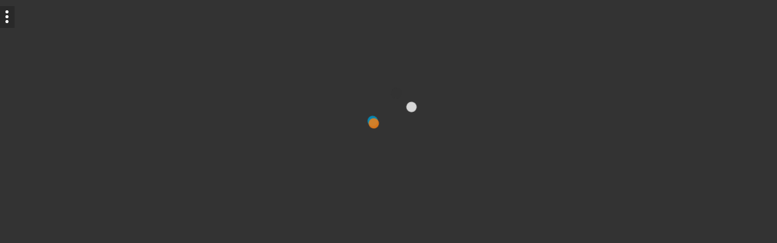

--- FILE ---
content_type: text/html
request_url: https://games.cdn.famobi.com/html5games/g/garden-princess/v3/?fg_domain=play.famobi.com&fg_aid=A-P0Q2S&fg_uid=f95c604e-c343-47cc-a1bb-5ae36568bac0&fg_pid=bb5b6319-d955-4aa3-8fc7-8de19cf4642c&fg_beat=410&original_ref=
body_size: 530
content:
<!DOCTYPE html>
<html>
    <head>
        <title>Prinzessin X</title>
        <meta name="viewport" content="width=device-width, minimal-ui, maximum-scale=1, minimum-scale=1, initial-scale=1, user-scalable=no" />
        <style>
            body {
                -webkit-tap-highlight-color: rgba(255, 255, 255, 0);
                -webkit-touch-callout: none;
                -webkit-user-select: none;
                -khtml-user-select: none;
                -moz-user-select: none;
                -ms-user-select: none;
                -o-user-select: none;
                user-select: none;
                padding:0px;
                margin:0px;
            }
            #gameArea {
                -webkit-tap-highlight-color: rgba(255, 255, 255, 0);
                -webkit-touch-callout: none;
                -webkit-user-select: none;
                -khtml-user-select: none;
                -moz-user-select: none;
                -ms-user-select: none;
                -o-user-select: none;
                user-select: none;
                position: fixed;
                display: block;
                left:50%;
                top:50%;
            }
            #imgl2p{
                position: fixed;
                display: none;
                left:50%;
                top:50%;
            }
            canvas{
                -webkit-tap-highlight-color: rgba(255, 255, 255, 0);
                -webkit-touch-callout: none;
                -webkit-user-select: none;
                -khtml-user-select: none;
                -moz-user-select: none;
                -ms-user-select: none;
                -o-user-select: none;
                user-select: none;
                display: block;
                width: 100%;
                height: 100%;
            }
        </style>

        <script>
            // Package-ID
            window.famobi_gameID = "garden-princess";
            window.famobi_gameJS = ["game.min.js", function(){
                init();
            }];

            (function (document, url, fgJS, firstJS) {
                    fgJS = document.createElement('script');
                    firstJS = document.getElementsByTagName('script')[0];
                    fgJS.src = url + encodeURIComponent(document.location.href);
                    firstJS.parentNode.insertBefore(fgJS, firstJS);
            })(document, '/html5games/gameapi/v1.js?e=');
        </script>

    </head>
    <body>
        <div id="gameArea"  unselectable="on">
            <canvas id="testCanvas" width="640" height="712"></canvas>
        </div>
    </body>
</html>